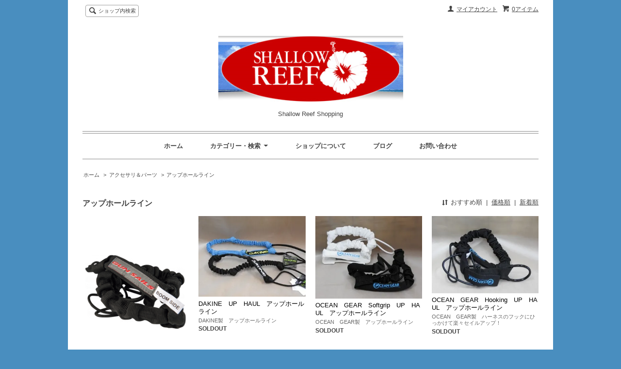

--- FILE ---
content_type: text/html; charset=EUC-JP
request_url: https://gunsailsjapan.com/?mode=cate&cbid=2062904&csid=1
body_size: 5931
content:
<!DOCTYPE html PUBLIC "-//W3C//DTD XHTML 1.0 Transitional//EN" "http://www.w3.org/TR/xhtml1/DTD/xhtml1-transitional.dtd">
<html xmlns:og="http://ogp.me/ns#" xmlns:fb="http://www.facebook.com/2008/fbml" xmlns:mixi="http://mixi-platform.com/ns#" xmlns="http://www.w3.org/1999/xhtml" xml:lang="ja" lang="ja" dir="ltr">
<head>
<meta http-equiv="content-type" content="text/html; charset=euc-jp" />
<meta http-equiv="X-UA-Compatible" content="IE=edge,chrome=1" />
<title>アップホールライン - Shallow Reef Shopping</title>
<meta name="Keywords" content="アップホールライン,gunsailsjapan" />
<meta name="Description" content="" />
<meta name="Author" content="" />
<meta name="Copyright" content="GMOペパボ" />
<meta http-equiv="content-style-type" content="text/css" />
<meta http-equiv="content-script-type" content="text/javascript" />
<link rel="stylesheet" href="https://img07.shop-pro.jp/PA01341/255/css/7/index.css?cmsp_timestamp=20210403001036" type="text/css" />
<link rel="stylesheet" href="https://img07.shop-pro.jp/PA01341/255/css/7/product_list.css?cmsp_timestamp=20210403001036" type="text/css" />

<link rel="alternate" type="application/rss+xml" title="rss" href="https://gunsailsjapan.com/?mode=rss" />
<link rel="alternate" media="handheld" type="text/html" href="https://gunsailsjapan.com/?mode=cate&cbid=2062904&csid=1" />
<script type="text/javascript" src="//ajax.googleapis.com/ajax/libs/jquery/1.7.2/jquery.min.js" ></script>
<meta property="og:title" content="アップホールライン - Shallow Reef Shopping" />
<meta property="og:description" content="" />
<meta property="og:url" content="https://gunsailsjapan.com?mode=cate&cbid=2062904&csid=1" />
<meta property="og:site_name" content="Shallow Reef Shopping" />
<meta property="og:image" content=""/>
<script>
  var Colorme = {"page":"product_list","shop":{"account_id":"PA01341255","title":"Shallow Reef Shopping"},"basket":{"total_price":0,"items":[]},"customer":{"id":null}};

  (function() {
    function insertScriptTags() {
      var scriptTagDetails = [];
      var entry = document.getElementsByTagName('script')[0];

      scriptTagDetails.forEach(function(tagDetail) {
        var script = document.createElement('script');

        script.type = 'text/javascript';
        script.src = tagDetail.src;
        script.async = true;

        if( tagDetail.integrity ) {
          script.integrity = tagDetail.integrity;
          script.setAttribute('crossorigin', 'anonymous');
        }

        entry.parentNode.insertBefore(script, entry);
      })
    }

    window.addEventListener('load', insertScriptTags, false);
  })();
</script>
<script async src="https://zen.one/analytics.js"></script>
</head>
<body>
<meta name="colorme-acc-payload" content="?st=1&pt=10028&ut=2062904,1&at=PA01341255&v=20260202015630&re=&cn=04bedcfeef4deafa0d02824d0849bffe" width="1" height="1" alt="" /><script>!function(){"use strict";Array.prototype.slice.call(document.getElementsByTagName("script")).filter((function(t){return t.src&&t.src.match(new RegExp("dist/acc-track.js$"))})).forEach((function(t){return document.body.removeChild(t)})),function t(c){var r=arguments.length>1&&void 0!==arguments[1]?arguments[1]:0;if(!(r>=c.length)){var e=document.createElement("script");e.onerror=function(){return t(c,r+1)},e.src="https://"+c[r]+"/dist/acc-track.js?rev=3",document.body.appendChild(e)}}(["acclog001.shop-pro.jp","acclog002.shop-pro.jp"])}();</script><script src="https://img.shop-pro.jp/tmpl_js/63/jquery.tile.js"></script>
<script src="https://img.shop-pro.jp/tmpl_js/63/jquery.masonry.min.js"></script>

<!--[if lt IE 9]>
<script type="text/javascript">
  $(function (){
    $('.layout_wrapper').addClass('ie_wrapper');
  });
</script>
<![endif]-->
<!--[if lt IE 8]>
<script type="text/javascript">
  $(function (){
    $('.icon').each(function () {
      $(this).addClass('ie');
      var classNames = $(this).attr('class').split(' ');
      var spanClassName;
      for (var i = 0; i < classNames.length; i++) {
        if (classNames[i].indexOf('icon_') >= 0 && classNames[i] != 'icon' ) {
          spanClassName = classNames[i];
          break;
        }
      }
      $(this).prepend('<span class="ie_icon ie_'+ spanClassName +'"></span>')
    });
  });
</script>
<![endif]-->
<div id="wrapper" class="layout_wrapper">
  
  <div id="header" class="layout_header">
    <div class="header_headline_nav clearfix">
      <div class="viewcart_btn header_btn">
                        <a href="https://gunsailsjapan.com/cart/proxy/basket?shop_id=PA01341255&shop_domain=gunsailsjapan.com" class="icon icon_viewcart">
          <span class="header_btn_txt">0アイテム</span>
        </a>
      </div>
      <ul class="header_member_nav">
                <li class="member_myaccount_btn header_btn">
          <a href="https://gunsailsjapan.com/?mode=myaccount" class="icon icon_myaccount">
            マイアカウント
          </a>
        </li>
      </ul>
      <div class="prd_search_block">
        <div class="icon icon_search prd_search_form_btn header_btn">
          <span class="header_btn_txt">ショップ内検索</span>
        </div>
        <form action="https://gunsailsjapan.com/" method="GET" class="prd_search_form">
          <input type="hidden" name="mode" value="srh" />
          <div class="clearfix">
            <input type="text" name="keyword" class="prd_search_keyword" />
            <input type="submit" class="prd_search_btn" value="検索" />
          </div>
          <div class="prd_search_optioncategory">カテゴリーで絞り込む</div>
          <select class="prd_search_select" name="cid">
            <option value="">カテゴリーを選択</option>
            <option value="2944101,0">2025　GUNSAILS</option><option value="2851688,0">2023/2024 GUNSAILS</option><option value="2059748,0">'22 GUNSAILS MAST</option><option value="2851686,0">'2025　GUNSAILS MAST</option><option value="2059713,0">NOLIMITZ　MAST</option><option value="2311450,0">WING FOIL</option><option value="2152897,0">ＳＵＰ</option><option value="2273891,0">WIND　BOARD　&　SAIL</option><option value="2059763,0"> BOOM</option><option value="2059773,0">ジョイントベース</option><option value="2059774,0">エクステンション</option><option value="2059781,0">ＦＩＮ</option><option value="2062904,0">アクセサリ＆パーツ</option><option value="2062790,0">ハーネス</option><option value="2168234,0">ライフベスト</option><option value="2162027,0">ウエットスーツ</option><option value="2163075,0">ウエア</option><option value="2162033,0">おすすめ小物・雑貨</option><option value="2059714,0">お買い得商品</option><option value="2788451,0">中古商品</option>          </select>
        </form>
      </div>
                </div>
    <div class="shop_name">
      <p><a href="https://gunsailsjapan.com/"><img src="https://img07.shop-pro.jp/PA01341/255/PA01341255.png?cmsp_timestamp=20251205092513" alt="Shallow Reef Shopping" /></a></p>
              <h1 class="sp_hidden">Shallow Reef Shopping</h1>
          </div>
    <div class="header_global_nav">
      <ul class="header_nav_lst clearfix">
        <li class="header_nav_menu"><a href="https://gunsailsjapan.com/">ホーム</a></li>
        <li class="header_nav_menu header_nav_menu_category">
          <span>カテゴリー・検索<img src="https://img.shop-pro.jp/tmpl_img/63/header_category_pulldown.png" /></span>
          <ul class="header_category_lst">
                          <li>
                <a href="https://gunsailsjapan.com/?mode=cate&cbid=2944101&csid=0">2025　GUNSAILS</a>
              </li>
                          <li>
                <a href="https://gunsailsjapan.com/?mode=cate&cbid=2851688&csid=0">2023/2024 GUNSAILS</a>
              </li>
                          <li>
                <a href="https://gunsailsjapan.com/?mode=cate&cbid=2059748&csid=0">'22 GUNSAILS MAST</a>
              </li>
                          <li>
                <a href="https://gunsailsjapan.com/?mode=cate&cbid=2851686&csid=0">'2025　GUNSAILS MAST</a>
              </li>
                          <li>
                <a href="https://gunsailsjapan.com/?mode=cate&cbid=2059713&csid=0">NOLIMITZ　MAST</a>
              </li>
                          <li>
                <a href="https://gunsailsjapan.com/?mode=cate&cbid=2311450&csid=0">WING FOIL</a>
              </li>
                          <li>
                <a href="https://gunsailsjapan.com/?mode=cate&cbid=2152897&csid=0">ＳＵＰ</a>
              </li>
                          <li>
                <a href="https://gunsailsjapan.com/?mode=cate&cbid=2273891&csid=0">WIND　BOARD　&　SAIL</a>
              </li>
                          <li>
                <a href="https://gunsailsjapan.com/?mode=cate&cbid=2059763&csid=0"> BOOM</a>
              </li>
                          <li>
                <a href="https://gunsailsjapan.com/?mode=cate&cbid=2059773&csid=0">ジョイントベース</a>
              </li>
                          <li>
                <a href="https://gunsailsjapan.com/?mode=cate&cbid=2059774&csid=0">エクステンション</a>
              </li>
                          <li>
                <a href="https://gunsailsjapan.com/?mode=cate&cbid=2059781&csid=0">ＦＩＮ</a>
              </li>
                          <li>
                <a href="https://gunsailsjapan.com/?mode=cate&cbid=2062904&csid=0">アクセサリ＆パーツ</a>
              </li>
                          <li>
                <a href="https://gunsailsjapan.com/?mode=cate&cbid=2062790&csid=0">ハーネス</a>
              </li>
                          <li>
                <a href="https://gunsailsjapan.com/?mode=cate&cbid=2168234&csid=0">ライフベスト</a>
              </li>
                          <li>
                <a href="https://gunsailsjapan.com/?mode=cate&cbid=2162027&csid=0">ウエットスーツ</a>
              </li>
                          <li>
                <a href="https://gunsailsjapan.com/?mode=cate&cbid=2163075&csid=0">ウエア</a>
              </li>
                          <li>
                <a href="https://gunsailsjapan.com/?mode=cate&cbid=2162033&csid=0">おすすめ小物・雑貨</a>
              </li>
                          <li>
                <a href="https://gunsailsjapan.com/?mode=cate&cbid=2059714&csid=0">お買い得商品</a>
              </li>
                          <li>
                <a href="https://gunsailsjapan.com/?mode=cate&cbid=2788451&csid=0">中古商品</a>
              </li>
                                  </ul>
        </li>
        <li class="header_nav_menu"><a href="https://gunsailsjapan.com/?mode=sk">ショップについて</a></li>
                  <li class="header_nav_menu"><a href="http://wind.moo.jp/">ブログ</a></li>
                <li class="header_nav_menu"><a href="https://gunsailsjapan.shop-pro.jp/customer/inquiries/new">お問い合わせ</a></li>
      </ul>
    </div>
  </div>
  
  
  <div id="container" class="layout_container">
    
<ul class="topicpath_nav">
  <li><a href="https://gunsailsjapan.com/">ホーム</a></li>
            <li>&nbsp;&gt;&nbsp;<a href="?mode=cate&cbid=2062904&csid=0">アクセサリ＆パーツ</a></li>
        <li>&nbsp;&gt;&nbsp;<a href="?mode=cate&cbid=2062904&csid=1">アップホールライン</a></li>  </ul>


<div class="prd_lst_block container_section">

  
  <h2 class="ttl_h2">アップホールライン</h2>

  
  
      <div class="prd_lst_sort icon icon_sort">
              <strong>おすすめ順</strong>
            &nbsp;|&nbsp;
              <a href="?mode=cate&cbid=2062904&csid=1&sort=p">価格順</a>
            &nbsp;|&nbsp;
              <a href="?mode=cate&cbid=2062904&csid=1&sort=n">新着順</a>
          </div>
    <ul class="prd_lst prd_lst_s clearfix">
              <li class="prd_lst_unit prd_lst_unit_s">
          <a href="?pid=97000075" class="prd_lst_link">
                          <img src="https://img07.shop-pro.jp/PA01341/255/product/97000075_th.png?cmsp_timestamp=20151222184919" class="prd_lst_img" alt="ＧＵＮアップホールライン" />
                      </a>
          <span class="prd_lst_name prd_lst_span">
            <a href="?pid=97000075">ＧＵＮアップホールライン</a>
          </span>
                                          <span class="prd_lst_soldout prd_lst_span">SOLDOUT</span>
                  </li>
              <li class="prd_lst_unit prd_lst_unit_s">
          <a href="?pid=105039222" class="prd_lst_link">
                          <img src="https://img07.shop-pro.jp/PA01341/255/product/105039222_th.jpg?cmsp_timestamp=20160721171224" class="prd_lst_img" alt="DAKINE　UP　HAUL　アップホールライン" />
                      </a>
          <span class="prd_lst_name prd_lst_span">
            <a href="?pid=105039222">DAKINE　UP　HAUL　アップホールライン</a>
          </span>
                      <span class="prd_lst_exp prd_lst_span">
              DAKINE製　アップホールライン
            </span>
                                          <span class="prd_lst_soldout prd_lst_span">SOLDOUT</span>
                  </li>
              <li class="prd_lst_unit prd_lst_unit_s">
          <a href="?pid=105043041" class="prd_lst_link">
                          <img src="https://img07.shop-pro.jp/PA01341/255/product/105043041_th.jpg?cmsp_timestamp=20160721174722" class="prd_lst_img" alt="OCEAN　GEAR　Softgrip　UP　HAUL　アップホールライン" />
                      </a>
          <span class="prd_lst_name prd_lst_span">
            <a href="?pid=105043041">OCEAN　GEAR　Softgrip　UP　HAUL　アップホールライン</a>
          </span>
                      <span class="prd_lst_exp prd_lst_span">
              OCEAN　GEAR製　アップホールライン
            </span>
                                          <span class="prd_lst_soldout prd_lst_span">SOLDOUT</span>
                  </li>
              <li class="prd_lst_unit prd_lst_unit_s">
          <a href="?pid=105043573" class="prd_lst_link">
                          <img src="https://img07.shop-pro.jp/PA01341/255/product/105043573_th.jpg?cmsp_timestamp=20160721175253" class="prd_lst_img" alt="OCEAN　GEAR　Hooking　UP　HAUL　アップホールライン" />
                      </a>
          <span class="prd_lst_name prd_lst_span">
            <a href="?pid=105043573">OCEAN　GEAR　Hooking　UP　HAUL　アップホールライン</a>
          </span>
                      <span class="prd_lst_exp prd_lst_span">
              OCEAN　GEAR製　ハーネスのフックにひっかけて楽々セイルアップ！
            </span>
                                          <span class="prd_lst_soldout prd_lst_span">SOLDOUT</span>
                  </li>
              <li class="prd_lst_unit prd_lst_unit_s">
          <a href="?pid=105044693" class="prd_lst_link">
                          <img src="https://img07.shop-pro.jp/PA01341/255/product/105044693_th.jpg?cmsp_timestamp=20160721180643" class="prd_lst_img" alt="MAGREB　UP　HAUL　アップホールライン" />
                      </a>
          <span class="prd_lst_name prd_lst_span">
            <a href="?pid=105044693">MAGREB　UP　HAUL　アップホールライン</a>
          </span>
                      <span class="prd_lst_exp prd_lst_span">
              Magreb　アップホールライン
            </span>
                                          <span class="prd_lst_price prd_lst_span">3,190円(税込)</span>
                              </li>
              <li class="prd_lst_unit prd_lst_unit_s">
          <a href="?pid=181453845" class="prd_lst_link">
                          <img src="https://img07.shop-pro.jp/PA01341/255/product/181453845_th.jpg?cmsp_timestamp=20240621155332" class="prd_lst_img" alt="UNIFIBER　Essentials　アップホールライン" />
                      </a>
          <span class="prd_lst_name prd_lst_span">
            <a href="?pid=181453845">UNIFIBER　Essentials　アップホールライン</a>
          </span>
                      <span class="prd_lst_exp prd_lst_span">
              UNIFIBER　アップホールライン　
            </span>
                                          <span class="prd_lst_soldout prd_lst_span">SOLDOUT</span>
                  </li>
              <li class="prd_lst_unit prd_lst_unit_s">
          <a href="?pid=181454140" class="prd_lst_link">
                          <img src="https://img07.shop-pro.jp/PA01341/255/product/181454140_th.jpg?cmsp_timestamp=20240621155912" class="prd_lst_img" alt="UNIFIBER　アップホールライン" />
                      </a>
          <span class="prd_lst_name prd_lst_span">
            <a href="?pid=181454140">UNIFIBER　アップホールライン</a>
          </span>
                      <span class="prd_lst_exp prd_lst_span">
              UNIFIBER　アップホールライン　
            </span>
                                          <span class="prd_lst_price prd_lst_span">2,750円(税込)</span>
                              </li>
          </ul>
    <div class="prd_lst_pager">
      <ul>
        <li class="prd_lst_pager_prev">
                      <span class="icon icon_prev_dis">前のページ</span>
                  </li>
        <li class="prd_lst_pos">
          <b>7</b><span>商品中</span>&nbsp;<b>1-7</b><span>商品</span>
        </li>
        <li class="prd_lst_pager_next">
                      <span class="icon icon_next_dis">次のページ</span>
                  </li>
      </ul>
    </div>
  
  
</div>  </div>
  
  
  <div id="footer" class="layout_footer">
    <div class="footer_nav clearfix">
                        <div class="category_lst footer_section footer_grid_item">
            <h2 class="ttl_h2 icon icon_category_lst"><span class="clearfix icon icon_down">カテゴリーから探す</span></h2>
            <ul class="footer_lst">
                        <li class="icon icon_lst">
              <a href="https://gunsailsjapan.com/?mode=cate&cbid=2944101&csid=0">
                                2025　GUNSAILS
              </a>
            </li>
                                      <li class="icon icon_lst">
              <a href="https://gunsailsjapan.com/?mode=cate&cbid=2851688&csid=0">
                                2023/2024 GUNSAILS
              </a>
            </li>
                                      <li class="icon icon_lst">
              <a href="https://gunsailsjapan.com/?mode=cate&cbid=2059748&csid=0">
                                  <img src="https://img07.shop-pro.jp/PA01341/255/category/2059748_0.jpg?cmsp_timestamp=20230208160334" class="footer_category_img" />
                                '22 GUNSAILS MAST
              </a>
            </li>
                                      <li class="icon icon_lst">
              <a href="https://gunsailsjapan.com/?mode=cate&cbid=2851686&csid=0">
                                  <img src="https://img07.shop-pro.jp/PA01341/255/category/2851686_0.png?cmsp_timestamp=20250517075953" class="footer_category_img" />
                                '2025　GUNSAILS MAST
              </a>
            </li>
                                      <li class="icon icon_lst">
              <a href="https://gunsailsjapan.com/?mode=cate&cbid=2059713&csid=0">
                                NOLIMITZ　MAST
              </a>
            </li>
                                      <li class="icon icon_lst">
              <a href="https://gunsailsjapan.com/?mode=cate&cbid=2311450&csid=0">
                                  <img src="https://img07.shop-pro.jp/PA01341/255/category/2311450_0.png?cmsp_timestamp=20250510105110" class="footer_category_img" />
                                WING FOIL
              </a>
            </li>
                                      <li class="icon icon_lst">
              <a href="https://gunsailsjapan.com/?mode=cate&cbid=2152897&csid=0">
                                ＳＵＰ
              </a>
            </li>
                                      <li class="icon icon_lst">
              <a href="https://gunsailsjapan.com/?mode=cate&cbid=2273891&csid=0">
                                  <img src="https://img07.shop-pro.jp/PA01341/255/category/2273891_0.jpg?cmsp_timestamp=20230208160334" class="footer_category_img" />
                                WIND　BOARD　&　SAIL
              </a>
            </li>
                                      <li class="icon icon_lst">
              <a href="https://gunsailsjapan.com/?mode=cate&cbid=2059763&csid=0">
                                 BOOM
              </a>
            </li>
                                      <li class="icon icon_lst">
              <a href="https://gunsailsjapan.com/?mode=cate&cbid=2059773&csid=0">
                                ジョイントベース
              </a>
            </li>
                                      <li class="icon icon_lst">
              <a href="https://gunsailsjapan.com/?mode=cate&cbid=2059774&csid=0">
                                エクステンション
              </a>
            </li>
                                      <li class="icon icon_lst">
              <a href="https://gunsailsjapan.com/?mode=cate&cbid=2059781&csid=0">
                                ＦＩＮ
              </a>
            </li>
                                      <li class="icon icon_lst">
              <a href="https://gunsailsjapan.com/?mode=cate&cbid=2062904&csid=0">
                                  <img src="https://img07.shop-pro.jp/PA01341/255/category/2062904_0.jpg?cmsp_timestamp=20230208160335" class="footer_category_img" />
                                アクセサリ＆パーツ
              </a>
            </li>
                                      <li class="icon icon_lst">
              <a href="https://gunsailsjapan.com/?mode=cate&cbid=2062790&csid=0">
                                ハーネス
              </a>
            </li>
                                      <li class="icon icon_lst">
              <a href="https://gunsailsjapan.com/?mode=cate&cbid=2168234&csid=0">
                                ライフベスト
              </a>
            </li>
                                      <li class="icon icon_lst">
              <a href="https://gunsailsjapan.com/?mode=cate&cbid=2162027&csid=0">
                                ウエットスーツ
              </a>
            </li>
                                      <li class="icon icon_lst">
              <a href="https://gunsailsjapan.com/?mode=cate&cbid=2163075&csid=0">
                                ウエア
              </a>
            </li>
                                      <li class="icon icon_lst">
              <a href="https://gunsailsjapan.com/?mode=cate&cbid=2162033&csid=0">
                                おすすめ小物・雑貨
              </a>
            </li>
                                      <li class="icon icon_lst">
              <a href="https://gunsailsjapan.com/?mode=cate&cbid=2059714&csid=0">
                                お買い得商品
              </a>
            </li>
                                      <li class="icon icon_lst">
              <a href="https://gunsailsjapan.com/?mode=cate&cbid=2788451&csid=0">
                                中古商品
              </a>
            </li>
                        </ul>
          </div>
                                <!--
      <div class="category_lst footer_section footer_grid_item">
        <h2 class="ttl_h2 icon icon_category_lst"><span class="clearfix icon icon_down">これ以降の商品ジャンルはテンプレを編集する</span></h2>
        <ul class="footer_lst">
          <li class="icon icon_lst">
            <a href="#">999円以下</a>
          </li>
          <li class="icon icon_lst">
            <a href="#">1,000円～2,999円</a>
          </li>
          <li class="icon icon_lst">
            <a href="#">3,000円～4,999円</a>
          </li>
          <li class="icon icon_lst">
            <a href="#">5,000円～9,999円</a>
          </li>
          <li class="icon icon_lst">
            <a href="#">10,000円以上</a>
          </li>
        </ul>
      </div>
      -->
                </div>
    <div class="footer_nav">
              <div class="manager_info footer_section footer_grid_item clearfix">
          <h2 class="ttl_h2">ショップについて</h2>
                    <div class="manager_memo">
            <h3 class="ttl_h3">浅葉　浩</h3>
            <div class="text_block">
              ウインドサーフィンのことなら何でも相談してください。小学生から年配の方まで、みなさん一緒に楽しみましょう。
            </div>
          </div>
        </div>
            <div class="pages_lst footer_section footer_grid_item">
        <ul class="footer_lst">
          <li class="icon icon_lst">
            <a href="https://gunsailsjapan.com/">ショップホーム</a>
          </li>
          <li class="icon icon_lst">
            <a href="https://gunsailsjapan.shop-pro.jp/customer/inquiries/new">お問い合わせ</a>
          </li>
          <li class="icon icon_lst">
            <a href="https://gunsailsjapan.com/?mode=sk#payment">お支払い方法について</a>
          </li>
          <li class="icon icon_lst">
            <a href="https://gunsailsjapan.com/?mode=sk#delivery">配送方法・送料について</a>
          </li>
                                          <li class="icon icon_lst"><a href="http://wind.moo.jp/">ショップブログ</a></li>
                    <li class="icon icon_lst">
            <a href="https://gunsailsjapan.com/?mode=sk">特定商取引法に基づく表記</a>
          </li>
        </ul>
      </div>
      <div class="pages_lst footer_section footer_grid_item">
        <ul class="footer_lst">
          <li class="icon icon_lst">
            <a href="https://gunsailsjapan.com/?mode=myaccount">マイアカウント</a>
          </li>
                    <li class="icon icon_lst">
            <a href="https://gunsailsjapan.com/cart/proxy/basket?shop_id=PA01341255&shop_domain=gunsailsjapan.com">カートを見る</a>
          </li>
          <li class="icon icon_lst">
            <a href="https://gunsailsjapan.com/?mode=privacy">プライバシーポリシー</a>
          </li>
          <li class="icon icon_lst">
            <a href="https://gunsailsjapan.com/?mode=rss">RSS</a>&nbsp;/&nbsp;<a href="https://gunsailsjapan.com/?mode=atom">ATOM</a>
          </li>
        </ul>
      </div>
      
            <!--
      <div class="social_lst footer_section footer_grid_item">
        <ul>
          <li>
            <a href="#"><img src="//img.shop-pro.jp/tmpl_img/63/social_twitter_2x.png" /></a>
          </li>
          <li>
            <a href="#"><img src="//img.shop-pro.jp/tmpl_img/63/social_instergram_2x.png" /></a>
          </li>
          <li>
            <a href="#"><img src="//img.shop-pro.jp/tmpl_img/63/social_facebook_2x.png" /></a>
          </li>
        </ul>
      </div>
      -->
          </div>
    <address class="copyright">
      スクールからメンテナンスまでウィンドサーフィンに関することなら何でもおまかせ！のプロショップです。
 超ビギナーからエキスパートなあなたにもシャロウリーフは皆さんのウインドライフのお手伝いをいたします！　 
ウインドサーフィン初心者でも安心の津久井浜-三浦海岸にぜひ遊びに来てください
      <span class="powered"><a href="http://shop-pro.jp" target="_blank">Powered&nbsp;<img src="https://img.shop-pro.jp/tmpl_img/63/powered.png" alt="カラーミーショップ" /></a></span>
    </address>
  </div>
  
</div>
<script>
$(function () {
  $('.footer_nav').imagesLoaded( function () {
    $('.footer_nav').masonry({
      itemSelector: '.footer_grid_item',
      "gutter": 0
    });
  });
  $('.prd_search_form_btn').click(function () {
    $('.prd_search_block').toggleClass('open');
    $('.prd_search_form').slideToggle();
  });
  $('.header_nav_menu_category span').click(function () {
    $('.header_category_lst').slideToggle('fast');
  });
  $(window).load(function () {
    $('.prd_lst_unit_s').tile();
    $('.prd_lst_unit_m').tile();
    $('.grp_lst_unit').tile();
  });
});
</script><script type="text/javascript" src="https://gunsailsjapan.com/js/cart.js" ></script>
<script type="text/javascript" src="https://gunsailsjapan.com/js/async_cart_in.js" ></script>
<script type="text/javascript" src="https://gunsailsjapan.com/js/product_stock.js" ></script>
<script type="text/javascript" src="https://gunsailsjapan.com/js/js.cookie.js" ></script>
<script type="text/javascript" src="https://gunsailsjapan.com/js/favorite_button.js" ></script>
</body></html>